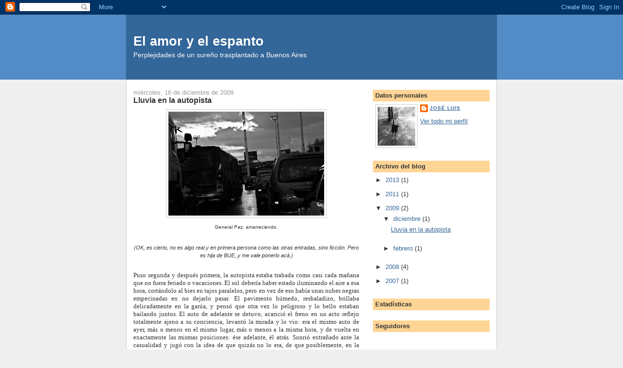

--- FILE ---
content_type: text/html; charset=UTF-8
request_url: https://amoryespanto.blogspot.com/2009/12/lluvia-en-la-autopista.html
body_size: 13383
content:
<!DOCTYPE html>
<html dir='ltr'>
<head>
<link href='https://www.blogger.com/static/v1/widgets/2944754296-widget_css_bundle.css' rel='stylesheet' type='text/css'/>
<meta content='text/html; charset=UTF-8' http-equiv='Content-Type'/>
<meta content='blogger' name='generator'/>
<link href='https://amoryespanto.blogspot.com/favicon.ico' rel='icon' type='image/x-icon'/>
<link href='http://amoryespanto.blogspot.com/2009/12/lluvia-en-la-autopista.html' rel='canonical'/>
<link rel="alternate" type="application/atom+xml" title="El amor y el espanto - Atom" href="https://amoryespanto.blogspot.com/feeds/posts/default" />
<link rel="alternate" type="application/rss+xml" title="El amor y el espanto - RSS" href="https://amoryespanto.blogspot.com/feeds/posts/default?alt=rss" />
<link rel="service.post" type="application/atom+xml" title="El amor y el espanto - Atom" href="https://www.blogger.com/feeds/8374790630349185870/posts/default" />

<link rel="alternate" type="application/atom+xml" title="El amor y el espanto - Atom" href="https://amoryespanto.blogspot.com/feeds/5100303402148572713/comments/default" />
<!--Can't find substitution for tag [blog.ieCssRetrofitLinks]-->
<link href='https://blogger.googleusercontent.com/img/b/R29vZ2xl/AVvXsEgrTfY0yJckDcCIhvSqwT5cKIq0-KaZPHX7l-6vKcyujfz_RQA4OBqlE12lkDCA4DoDyIN1Nxl0MmFkofSDK_5KZII762ANvxRGS_QCfOCs6rG0u14JDJXnAB8iV8JwLCqI4VBWUsRkUvk/s320/DSC05590-byn.jpg' rel='image_src'/>
<meta content='http://amoryespanto.blogspot.com/2009/12/lluvia-en-la-autopista.html' property='og:url'/>
<meta content='Lluvia en la autopista' property='og:title'/>
<meta content='General Paz, amaneciendo. (OK, es cierto, no es algo real y en primera persona como las otras entradas, sino ficción. Pero es hija de BUE, y...' property='og:description'/>
<meta content='https://blogger.googleusercontent.com/img/b/R29vZ2xl/AVvXsEgrTfY0yJckDcCIhvSqwT5cKIq0-KaZPHX7l-6vKcyujfz_RQA4OBqlE12lkDCA4DoDyIN1Nxl0MmFkofSDK_5KZII762ANvxRGS_QCfOCs6rG0u14JDJXnAB8iV8JwLCqI4VBWUsRkUvk/w1200-h630-p-k-no-nu/DSC05590-byn.jpg' property='og:image'/>
<title>El amor y el espanto: Lluvia en la autopista</title>
<style id='page-skin-1' type='text/css'><!--
/*
-----------------------------------------------
Blogger Template Style
Name:     Denim
Designer: Darren Delaye
URL:      www.DarrenDelaye.com
Date:     11 Jul 2006
-----------------------------------------------
*/
body {
background: #efefef;
margin: 0;
padding: 0px;
font: x-small Verdana, Arial;
text-align: center;
color: #333333;
font-size/* */:/**/small;
font-size: /**/small;
}
a:link {
color: #336699;
}
a:visited {
color: #336699;
}
a img {
border-width: 0;
}
#outer-wrapper {
font: normal normal 100% Verdana, Arial, Sans-serif;;
}
/* Header
----------------------------------------------- */
#header-wrapper {
margin:0;
padding: 0;
background-color: #528bc5;
text-align: left;
}
#header {
width: 760px;
margin: 0 auto;
background-color: #336699;
border: 1px solid #336699;
color: #ffffff;
padding: 0;
font: normal normal 210% Verdana, Arial, Sans-serif;;
}
h1.title {
padding-top: 38px;
margin: 0 14px .1em;
line-height: 1.2em;
font-size: 100%;
}
h1.title a, h1.title a:visited {
color: #ffffff;
text-decoration: none;
}
#header .description {
display: block;
margin: 0 14px;
padding: 0 0 40px;
line-height: 1.4em;
font-size: 50%;
}
/* Content
----------------------------------------------- */
.clear {
clear: both;
}
#content-wrapper {
width: 760px;
margin: 0 auto;
padding: 0 0 15px;
text-align: left;
background-color: #ffffff;
border: 1px solid #cccccc;
border-top: 0;
}
#main-wrapper {
margin-left: 14px;
width: 464px;
float: left;
background-color: #ffffff;
display: inline;       /* fix for doubling margin in IE */
word-wrap: break-word; /* fix for long text breaking sidebar float in IE */
overflow: hidden;      /* fix for long non-text content breaking IE sidebar float */
}
#sidebar-wrapper {
margin-right: 14px;
width: 240px;
float: right;
background-color: #ffffff;
display: inline;       /* fix for doubling margin in IE */
word-wrap: break-word; /* fix for long text breaking sidebar float in IE */
overflow: hidden;      /* fix for long non-text content breaking IE sidebar float */
}
/* Headings
----------------------------------------------- */
h2, h3 {
margin: 0;
}
/* Posts
----------------------------------------------- */
.date-header {
margin: 1.5em 0 0;
font-weight: normal;
color: #999999;
font-size: 100%;
}
.post {
margin: 0 0 1.5em;
padding-bottom: 1.5em;
}
.post-title {
margin: 0;
padding: 0;
font-size: 125%;
font-weight: bold;
line-height: 1.1em;
}
.post-title a, .post-title a:visited, .post-title strong {
text-decoration: none;
color: #333333;
font-weight: bold;
}
.post div {
margin: 0 0 .75em;
line-height: 1.3em;
}
.post-footer {
margin: -.25em 0 0;
color: #333333;
font-size: 87%;
}
.post-footer .span {
margin-right: .3em;
}
.post img, table.tr-caption-container {
padding: 4px;
border: 1px solid #cccccc;
}
.tr-caption-container img {
border: none;
padding: 0;
}
.post blockquote {
margin: 1em 20px;
}
.post blockquote p {
margin: .75em 0;
}
/* Comments
----------------------------------------------- */
#comments h4 {
margin: 1em 0;
color: #999999;
}
#comments h4 strong {
font-size: 110%;
}
#comments-block {
margin: 1em 0 1.5em;
line-height: 1.3em;
}
#comments-block dt {
margin: .5em 0;
}
#comments-block dd {
margin: .25em 0 0;
}
#comments-block dd.comment-footer {
margin: -.25em 0 2em;
line-height: 1.4em;
font-size: 78%;
}
#comments-block dd p {
margin: 0 0 .75em;
}
.deleted-comment {
font-style:italic;
color:gray;
}
.feed-links {
clear: both;
line-height: 2.5em;
}
#blog-pager-newer-link {
float: left;
}
#blog-pager-older-link {
float: right;
}
#blog-pager {
text-align: center;
}
/* Sidebar Content
----------------------------------------------- */
.sidebar h2 {
margin: 1.6em 0 .5em;
padding: 4px 5px;
background-color: #ffd595;
font-size: 100%;
color: #333333;
}
.sidebar ul {
margin: 0;
padding: 0;
list-style: none;
}
.sidebar li {
margin: 0;
padding-top: 0;
padding-right: 0;
padding-bottom: .5em;
padding-left: 15px;
text-indent: -15px;
line-height: 1.5em;
}
.sidebar {
color: #333333;
line-height:1.3em;
}
.sidebar .widget {
margin-bottom: 1em;
}
.sidebar .widget-content {
margin: 0 5px;
}
/* Profile
----------------------------------------------- */
.profile-img {
float: left;
margin-top: 0;
margin-right: 5px;
margin-bottom: 5px;
margin-left: 0;
padding: 4px;
border: 1px solid #cccccc;
}
.profile-data {
margin:0;
text-transform:uppercase;
letter-spacing:.1em;
font-weight: bold;
line-height: 1.6em;
font-size: 78%;
}
.profile-datablock {
margin:.5em 0 .5em;
}
.profile-textblock {
margin: 0.5em 0;
line-height: 1.6em;
}
/* Footer
----------------------------------------------- */
#footer {
clear: both;
text-align: center;
color: #333333;
}
#footer .widget {
margin:.5em;
padding-top: 20px;
font-size: 85%;
line-height: 1.5em;
text-align: left;
}

--></style>
<link href='https://www.blogger.com/dyn-css/authorization.css?targetBlogID=8374790630349185870&amp;zx=fd18559a-d540-4e05-8f2e-0744483e4044' media='none' onload='if(media!=&#39;all&#39;)media=&#39;all&#39;' rel='stylesheet'/><noscript><link href='https://www.blogger.com/dyn-css/authorization.css?targetBlogID=8374790630349185870&amp;zx=fd18559a-d540-4e05-8f2e-0744483e4044' rel='stylesheet'/></noscript>
<meta name='google-adsense-platform-account' content='ca-host-pub-1556223355139109'/>
<meta name='google-adsense-platform-domain' content='blogspot.com'/>

</head>
<body>
<div class='navbar section' id='navbar'><div class='widget Navbar' data-version='1' id='Navbar1'><script type="text/javascript">
    function setAttributeOnload(object, attribute, val) {
      if(window.addEventListener) {
        window.addEventListener('load',
          function(){ object[attribute] = val; }, false);
      } else {
        window.attachEvent('onload', function(){ object[attribute] = val; });
      }
    }
  </script>
<div id="navbar-iframe-container"></div>
<script type="text/javascript" src="https://apis.google.com/js/platform.js"></script>
<script type="text/javascript">
      gapi.load("gapi.iframes:gapi.iframes.style.bubble", function() {
        if (gapi.iframes && gapi.iframes.getContext) {
          gapi.iframes.getContext().openChild({
              url: 'https://www.blogger.com/navbar/8374790630349185870?po\x3d5100303402148572713\x26origin\x3dhttps://amoryespanto.blogspot.com',
              where: document.getElementById("navbar-iframe-container"),
              id: "navbar-iframe"
          });
        }
      });
    </script><script type="text/javascript">
(function() {
var script = document.createElement('script');
script.type = 'text/javascript';
script.src = '//pagead2.googlesyndication.com/pagead/js/google_top_exp.js';
var head = document.getElementsByTagName('head')[0];
if (head) {
head.appendChild(script);
}})();
</script>
</div></div>
<div id='outer-wrapper'><div id='wrap2'>
<!-- skip links for text browsers -->
<span id='skiplinks' style='display:none;'>
<a href='#main'>skip to main </a> |
      <a href='#sidebar'>skip to sidebar</a>
</span>
<div id='header-wrapper'>
<div class='header section' id='header'><div class='widget Header' data-version='1' id='Header1'>
<div id='header-inner'>
<div class='titlewrapper'>
<h1 class='title'>
<a href='https://amoryespanto.blogspot.com/'>
El amor y el espanto
</a>
</h1>
</div>
<div class='descriptionwrapper'>
<p class='description'><span>Perplejidades de un sureño trasplantado a Buenos Aires</span></p>
</div>
</div>
</div></div>
</div>
<div id='content-wrapper'>
<div id='crosscol-wrapper' style='text-align:center'>
<div class='crosscol no-items section' id='crosscol'></div>
</div>
<div id='main-wrapper'>
<div class='main section' id='main'><div class='widget Blog' data-version='1' id='Blog1'>
<div class='blog-posts hfeed'>

          <div class="date-outer">
        
<h2 class='date-header'><span>miércoles, 16 de diciembre de 2009</span></h2>

          <div class="date-posts">
        
<div class='post-outer'>
<div class='post hentry uncustomized-post-template' itemprop='blogPost' itemscope='itemscope' itemtype='http://schema.org/BlogPosting'>
<meta content='https://blogger.googleusercontent.com/img/b/R29vZ2xl/AVvXsEgrTfY0yJckDcCIhvSqwT5cKIq0-KaZPHX7l-6vKcyujfz_RQA4OBqlE12lkDCA4DoDyIN1Nxl0MmFkofSDK_5KZII762ANvxRGS_QCfOCs6rG0u14JDJXnAB8iV8JwLCqI4VBWUsRkUvk/s320/DSC05590-byn.jpg' itemprop='image_url'/>
<meta content='8374790630349185870' itemprop='blogId'/>
<meta content='5100303402148572713' itemprop='postId'/>
<a name='5100303402148572713'></a>
<h3 class='post-title entry-title' itemprop='name'>
Lluvia en la autopista
</h3>
<div class='post-header'>
<div class='post-header-line-1'></div>
</div>
<div class='post-body entry-content' id='post-body-5100303402148572713' itemprop='description articleBody'>
<div style="text-align: center;"><a href="https://blogger.googleusercontent.com/img/b/R29vZ2xl/AVvXsEgrTfY0yJckDcCIhvSqwT5cKIq0-KaZPHX7l-6vKcyujfz_RQA4OBqlE12lkDCA4DoDyIN1Nxl0MmFkofSDK_5KZII762ANvxRGS_QCfOCs6rG0u14JDJXnAB8iV8JwLCqI4VBWUsRkUvk/s1600-h/DSC05590-byn.jpg" onblur="try {parent.deselectBloggerImageGracefully();} catch(e) {}"><img alt="" border="0" id="BLOGGER_PHOTO_ID_5415921379757485378" src="https://blogger.googleusercontent.com/img/b/R29vZ2xl/AVvXsEgrTfY0yJckDcCIhvSqwT5cKIq0-KaZPHX7l-6vKcyujfz_RQA4OBqlE12lkDCA4DoDyIN1Nxl0MmFkofSDK_5KZII762ANvxRGS_QCfOCs6rG0u14JDJXnAB8iV8JwLCqI4VBWUsRkUvk/s320/DSC05590-byn.jpg" style="margin: 0px auto 10px; display: block; text-align: center; cursor: pointer; width: 320px; height: 214px;" /></a><span style="text-align: center;font-size:78%;" >General Paz, amaneciendo.</span><br /></div><br /><div style="text-align: center; font-style: italic;"><span style="font-size:85%;">(OK, es cierto, no es algo real y en primera persona como las otras entradas, sino ficción. Pero es hija de BUE, y me vale ponerlo acá.)<br /></span></div><br /><div style="text-align: justify;"><span style="font-family:georgia;">Puso segunda y después primera, la autopista estaba trabada como casi cada mañana que no fuera feriado o  vacaciones. El sol debería haber estado iluminando el aire a esa hora, cortándolo al bies en tajos paralelos, pero en vez de eso había unas nubes negras empecinadas en no dejarlo pasar. El pavimento húmedo, resbaladizo, brillaba delicadamente en la garúa, y pensó que otra vez lo peligroso y lo bello estaban bailando juntos. El auto de adelante se detuvo, acarició el freno en un acto reflejo totalmente ajeno a su conciencia, levantó la mirada y lo vio: era el mismo auto de ayer, más o menos en el mismo lugar, más o menos a la misma hora, y de vuelta en exactamente las mismas posiciones: ése adelante, él atrás. Sonrió extrañado ante la casualidad y jugó con la idea de que quizás no lo era, de que posiblemente, en la autopista, cada mañana, fueran todos siempre los mismos </span><span style="font-family:georgia;">-</span><span style="font-family:georgia;">pocos</span><span style="font-family:georgia;">-</span><span style="font-family:georgia;"> autos. "Después de todo, nuestra pobre mente no puede reconocer más que un puñado de imágenes que le  indicamos como importantes, qué va a distinguir entre mil autos más o menos indistintos". No sería imposible que ella, avergonzada o directamente incapaz, nos disfrazara su ineptitud con un conveniente pero patético disfraz de infinitud, y ocasionalmente de casualidad. Pero no importaba, y la verdad estaba divagando, así que pasó la idea al cajón de las estupideces a ser dichas en alguna reunión para parecer entre gracioso y definitivamente raro.</span></div><br /><div style="text-align: justify;"><span style="font-family:georgia;">Como fuera, lo que salvó a este bendito auto de adelante de la indistinción fue una calcomanía que tenía pegada en el portón trasero. Del alto de una palma, habían cinco figuras: un hombre, una mujer, dos niños, un perro. Una familia. Todos tomados de la mano exceptuando, claro, al perro. Esa calcomanía le pareció una declaración de satisfacción, de meta, de orgullo o, en una de esas, un recordatorio para los ocupantes de ese vehículo de que no tenían motivos para la amargura. &#8220;Pobres&#8230;&#8221;, pensó, aunque es posible que sintiera una vaga envidia.</span></div><br /><div style="text-align: justify;"><span style="font-family:georgia;">Llegando a 9 de Julio, miró a la eterna vieja con la alcancía con el cartel de &#8220;jubilada&#8221; pidiendo entre los autos. Y a su gorrito. Y a los tullidos, pidiendo entre los autos. Y a los vendedores de nada, vendiendo entre los autos. Y a los autos, empujándose entre los autos, primereándose, defendiéndose lastimosamente con repentinos y mínimos ataques, aceleradas, cruces, frenadas.</span></div><br /><div style="text-align: justify;"><span style="font-family:georgia;">En el obelisco, un turista le sacó una foto a su mujer, y él quedó en el cuadro, mirándolos desde la ventanilla del auto. Lo sintió raro al hecho. Vaya uno a saber en qué país, el turista y su mujer iban a mostrar esas fotos a otra gente, y lo iban a ver a él, y él los iba a estar mirando siempre desde la ventanilla, como un fantasma mira a otros fantasmas. Y quién sabe en cuántos lugares ya estaría él, casualmente, en las fotos de desconocidos, vagando en todo el mundo.<br /></span></div><br /><div style="text-align: justify;"><span style="font-family:georgia;">Le pareció que eran juegos del destino. El destino, &#8220;esa fiera hecha de inconciencia y de sarcasmo&#8221;, había escrito una vez en un papelito en la esquina de Esmeralda y Perón, para no olvidarse y meterlo en algún relato que nunca hizo. El destino que tanto lo había acunado, que tanto se le había ensañado. Mientras estacionaba en el garaje pensaba en cuántas casualidades habrían en la ciudad en un día cualquiera. &#191;Cuánta gente nos cruzamos en un día en la calle, en el subte, en el tren, en el colectivo? &#191;Cuántos en un año? Miles. Decenas, centenares de miles. A algunos inclusive les miraba las caras, a algunas las observaba caminar, de otros era testigo de un instante. &#8220;&#161;Me encantó lo que cocinaste anoche!&#8221; &#8220;Decile que se lo meta en el culo.&#8221; &#8220;No, mamá, no puedo.&#8221; &#8220;Sí, a 3,82.&#8221; &#8220;Yo también.&#8221;</span></div><br /><div style="text-align: justify;"><span style="font-family:georgia;">Subió por la escalera, porque los ascensores a esa hora estaban abarrotados y después de todo no le parecían tanto cinco pisos, al menos por esa mañana. Mientras abría la puerta de la oficina, se sentaba y prendía la computadora para empezar a trabajar, no pudo evitar la inquietud de saber que en algún momento seguramente ya se había cruzado con toda la gente en su futuro. Con todos, y no los había reconocido. Con todos, y el destino hijo de puta se le divertía poniéndoselos adelante disfrazados de presente. No los conocía, quizás ni los sospechaba, pero sabía que estaban ahí, que les había pasado cerca, o mirado, o hablado. &#191;Quiénes serían? Sabía que posiblemente ese mismo día se había cruzado con un cliente, su mecánico, una esposa, una amante, su abogado, su ladrón, su asesino.<br /><br />Sonó el teléfono, levantó el tubo apenas más rápido que lo normal, y dijo "Hola..."<br /></span></div>
<div style='clear: both;'></div>
</div>
<div class='post-footer'>
<div class='post-footer-line post-footer-line-1'>
<span class='post-author vcard'>
Publicado por
<span class='fn' itemprop='author' itemscope='itemscope' itemtype='http://schema.org/Person'>
<meta content='https://www.blogger.com/profile/14965082633698638701' itemprop='url'/>
<a class='g-profile' href='https://www.blogger.com/profile/14965082633698638701' rel='author' title='author profile'>
<span itemprop='name'>José Luis</span>
</a>
</span>
</span>
<span class='post-timestamp'>
en
<meta content='http://amoryespanto.blogspot.com/2009/12/lluvia-en-la-autopista.html' itemprop='url'/>
<a class='timestamp-link' href='https://amoryespanto.blogspot.com/2009/12/lluvia-en-la-autopista.html' rel='bookmark' title='permanent link'><abbr class='published' itemprop='datePublished' title='2009-12-16T16:34:00-03:00'>16:34</abbr></a>
</span>
<span class='post-comment-link'>
</span>
<span class='post-icons'>
<span class='item-action'>
<a href='https://www.blogger.com/email-post/8374790630349185870/5100303402148572713' title='Enviar entrada por correo electrónico'>
<img alt='' class='icon-action' height='13' src='https://resources.blogblog.com/img/icon18_email.gif' width='18'/>
</a>
</span>
<span class='item-control blog-admin pid-2123250390'>
<a href='https://www.blogger.com/post-edit.g?blogID=8374790630349185870&postID=5100303402148572713&from=pencil' title='Editar entrada'>
<img alt='' class='icon-action' height='18' src='https://resources.blogblog.com/img/icon18_edit_allbkg.gif' width='18'/>
</a>
</span>
</span>
<div class='post-share-buttons goog-inline-block'>
</div>
</div>
<div class='post-footer-line post-footer-line-2'>
<span class='post-labels'>
</span>
</div>
<div class='post-footer-line post-footer-line-3'>
<span class='post-location'>
</span>
</div>
</div>
</div>
<div class='comments' id='comments'>
<a name='comments'></a>
<h4>10 comentarios:</h4>
<div id='Blog1_comments-block-wrapper'>
<dl class='avatar-comment-indent' id='comments-block'>
<dt class='comment-author ' id='c4317864901955300285'>
<a name='c4317864901955300285'></a>
<div class="avatar-image-container avatar-stock"><span dir="ltr"><img src="//resources.blogblog.com/img/blank.gif" width="35" height="35" alt="" title="Gustavo">

</span></div>
Gustavo
dijo...
</dt>
<dd class='comment-body' id='Blog1_cmt-4317864901955300285'>
<p>
Che, muy bueno el blog....pero actualizá más seguido.
</p>
</dd>
<dd class='comment-footer'>
<span class='comment-timestamp'>
<a href='https://amoryespanto.blogspot.com/2009/12/lluvia-en-la-autopista.html?showComment=1261708067062#c4317864901955300285' title='comment permalink'>
24 de diciembre de 2009 a las 23:27
</a>
<span class='item-control blog-admin pid-76303186'>
<a class='comment-delete' href='https://www.blogger.com/comment/delete/8374790630349185870/4317864901955300285' title='Eliminar comentario'>
<img src='https://resources.blogblog.com/img/icon_delete13.gif'/>
</a>
</span>
</span>
</dd>
<dt class='comment-author ' id='c6074559063095770538'>
<a name='c6074559063095770538'></a>
<div class="avatar-image-container vcard"><span dir="ltr"><a href="https://www.blogger.com/profile/05436428253631513253" target="" rel="nofollow" onclick="" class="avatar-hovercard" id="av-6074559063095770538-05436428253631513253"><img src="https://resources.blogblog.com/img/blank.gif" width="35" height="35" class="delayLoad" style="display: none;" longdesc="//blogger.googleusercontent.com/img/b/R29vZ2xl/AVvXsEgyAUSajpA_QO5VQzYvSzHb_TGJua_2m9dVyYZSpB4DDdlO_fgZsH8MWq5V85Jznwy8OVsT0eQzWKyzAiXmBQ9IUaBE0u9NndPL6iA5osbXcjCgf30DmmDAhTBbsun4kmg/s45-c/goecia.jpg" alt="" title="German R.">

<noscript><img src="//blogger.googleusercontent.com/img/b/R29vZ2xl/AVvXsEgyAUSajpA_QO5VQzYvSzHb_TGJua_2m9dVyYZSpB4DDdlO_fgZsH8MWq5V85Jznwy8OVsT0eQzWKyzAiXmBQ9IUaBE0u9NndPL6iA5osbXcjCgf30DmmDAhTBbsun4kmg/s45-c/goecia.jpg" width="35" height="35" class="photo" alt=""></noscript></a></span></div>
<a href='https://www.blogger.com/profile/05436428253631513253' rel='nofollow'>German R.</a>
dijo...
</dt>
<dd class='comment-body' id='Blog1_cmt-6074559063095770538'>
<p>
Gracias por la aclaración sobre la crucifixión y la resurrección. Un abrazo.
</p>
</dd>
<dd class='comment-footer'>
<span class='comment-timestamp'>
<a href='https://amoryespanto.blogspot.com/2009/12/lluvia-en-la-autopista.html?showComment=1262797507334#c6074559063095770538' title='comment permalink'>
6 de enero de 2010 a las 14:05
</a>
<span class='item-control blog-admin pid-1892059900'>
<a class='comment-delete' href='https://www.blogger.com/comment/delete/8374790630349185870/6074559063095770538' title='Eliminar comentario'>
<img src='https://resources.blogblog.com/img/icon_delete13.gif'/>
</a>
</span>
</span>
</dd>
<dt class='comment-author ' id='c4506261190282447037'>
<a name='c4506261190282447037'></a>
<div class="avatar-image-container avatar-stock"><span dir="ltr"><img src="//resources.blogblog.com/img/blank.gif" width="35" height="35" alt="" title="An&oacute;nimo">

</span></div>
Anónimo
dijo...
</dt>
<dd class='comment-body' id='Blog1_cmt-4506261190282447037'>
<p>
Muy bueno JL. Actualizá más seguido!!!!.<br /><br /><br /><br />Saluti<br />Muñeco
</p>
</dd>
<dd class='comment-footer'>
<span class='comment-timestamp'>
<a href='https://amoryespanto.blogspot.com/2009/12/lluvia-en-la-autopista.html?showComment=1263929462531#c4506261190282447037' title='comment permalink'>
19 de enero de 2010 a las 16:31
</a>
<span class='item-control blog-admin pid-76303186'>
<a class='comment-delete' href='https://www.blogger.com/comment/delete/8374790630349185870/4506261190282447037' title='Eliminar comentario'>
<img src='https://resources.blogblog.com/img/icon_delete13.gif'/>
</a>
</span>
</span>
</dd>
<dt class='comment-author blog-author' id='c4080252718647400545'>
<a name='c4080252718647400545'></a>
<div class="avatar-image-container vcard"><span dir="ltr"><a href="https://www.blogger.com/profile/14965082633698638701" target="" rel="nofollow" onclick="" class="avatar-hovercard" id="av-4080252718647400545-14965082633698638701"><img src="https://resources.blogblog.com/img/blank.gif" width="35" height="35" class="delayLoad" style="display: none;" longdesc="//blogger.googleusercontent.com/img/b/R29vZ2xl/AVvXsEjbZxMEoQTdHqziafBrhwEDWtDbog-gEOuRCM65GXgVPbmaIVkhCVxaOYDADS6E7sQ_YI6yZCX0HiKOM6X5UKX50FGxGAQc7Jh8tiLEK_BERzOigRVDAQ-6MbrI4i7j/s45-c/diane_arbus_child_toy_hand.jpg" alt="" title="Jos&eacute; Luis">

<noscript><img src="//blogger.googleusercontent.com/img/b/R29vZ2xl/AVvXsEjbZxMEoQTdHqziafBrhwEDWtDbog-gEOuRCM65GXgVPbmaIVkhCVxaOYDADS6E7sQ_YI6yZCX0HiKOM6X5UKX50FGxGAQc7Jh8tiLEK_BERzOigRVDAQ-6MbrI4i7j/s45-c/diane_arbus_child_toy_hand.jpg" width="35" height="35" class="photo" alt=""></noscript></a></span></div>
<a href='https://www.blogger.com/profile/14965082633698638701' rel='nofollow'>José Luis</a>
dijo...
</dt>
<dd class='comment-body' id='Blog1_cmt-4080252718647400545'>
<p>
Gustavo, Germán, Muñeco, muchas gracias. Sí, actualizo cada muerte de obispo, esto ya no es un blog, es un desván. Vamos a ver qué puedo hacer, son tiempos movidos.<br /><br />Saludos,<br />JL
</p>
</dd>
<dd class='comment-footer'>
<span class='comment-timestamp'>
<a href='https://amoryespanto.blogspot.com/2009/12/lluvia-en-la-autopista.html?showComment=1264175852749#c4080252718647400545' title='comment permalink'>
22 de enero de 2010 a las 12:57
</a>
<span class='item-control blog-admin pid-2123250390'>
<a class='comment-delete' href='https://www.blogger.com/comment/delete/8374790630349185870/4080252718647400545' title='Eliminar comentario'>
<img src='https://resources.blogblog.com/img/icon_delete13.gif'/>
</a>
</span>
</span>
</dd>
<dt class='comment-author ' id='c2811270408710721657'>
<a name='c2811270408710721657'></a>
<div class="avatar-image-container avatar-stock"><span dir="ltr"><a href="https://www.blogger.com/profile/02596881616017430968" target="" rel="nofollow" onclick="" class="avatar-hovercard" id="av-2811270408710721657-02596881616017430968"><img src="//www.blogger.com/img/blogger_logo_round_35.png" width="35" height="35" alt="" title="Cy">

</a></span></div>
<a href='https://www.blogger.com/profile/02596881616017430968' rel='nofollow'>Cy</a>
dijo...
</dt>
<dd class='comment-body' id='Blog1_cmt-2811270408710721657'>
<p>
El destino. There&#39;s no such thing. Anyhow, seguí publicando. Y más importante aún, seguí escribiendo. You have a gift.
</p>
</dd>
<dd class='comment-footer'>
<span class='comment-timestamp'>
<a href='https://amoryespanto.blogspot.com/2009/12/lluvia-en-la-autopista.html?showComment=1266070074780#c2811270408710721657' title='comment permalink'>
13 de febrero de 2010 a las 11:07
</a>
<span class='item-control blog-admin pid-762699436'>
<a class='comment-delete' href='https://www.blogger.com/comment/delete/8374790630349185870/2811270408710721657' title='Eliminar comentario'>
<img src='https://resources.blogblog.com/img/icon_delete13.gif'/>
</a>
</span>
</span>
</dd>
<dt class='comment-author blog-author' id='c51145741652885362'>
<a name='c51145741652885362'></a>
<div class="avatar-image-container vcard"><span dir="ltr"><a href="https://www.blogger.com/profile/14965082633698638701" target="" rel="nofollow" onclick="" class="avatar-hovercard" id="av-51145741652885362-14965082633698638701"><img src="https://resources.blogblog.com/img/blank.gif" width="35" height="35" class="delayLoad" style="display: none;" longdesc="//blogger.googleusercontent.com/img/b/R29vZ2xl/AVvXsEjbZxMEoQTdHqziafBrhwEDWtDbog-gEOuRCM65GXgVPbmaIVkhCVxaOYDADS6E7sQ_YI6yZCX0HiKOM6X5UKX50FGxGAQc7Jh8tiLEK_BERzOigRVDAQ-6MbrI4i7j/s45-c/diane_arbus_child_toy_hand.jpg" alt="" title="Jos&eacute; Luis">

<noscript><img src="//blogger.googleusercontent.com/img/b/R29vZ2xl/AVvXsEjbZxMEoQTdHqziafBrhwEDWtDbog-gEOuRCM65GXgVPbmaIVkhCVxaOYDADS6E7sQ_YI6yZCX0HiKOM6X5UKX50FGxGAQc7Jh8tiLEK_BERzOigRVDAQ-6MbrI4i7j/s45-c/diane_arbus_child_toy_hand.jpg" width="35" height="35" class="photo" alt=""></noscript></a></span></div>
<a href='https://www.blogger.com/profile/14965082633698638701' rel='nofollow'>José Luis</a>
dijo...
</dt>
<dd class='comment-body' id='Blog1_cmt-51145741652885362'>
<p>
Fair enough: there&#180;s not such thing as fate, that&#180;s almost certainly true. El camino se va haciendo con cada paso (la vida como un camino, puta que soy original para las metáforas). Sin embargo (sin embargo), uno a veces se siente así, como en el medio de una corriente cuyo próximo desvío, cuya próxima roca, cuyo próximo puerto ya están ahí adelante, desconocidos pero inevitables (la vida como un río, hmm, me voy poniendo cada vez más original).<br /><br />Gracias por tu encouragement. I&#39;m not worthy.<br /><br />JL<br /><br />PD: <i>Ciego a las culpas, el destino puede ser despiadado con las mínimas distracciones.</i><br />Jorge Luis Borges<br />El Sur
</p>
</dd>
<dd class='comment-footer'>
<span class='comment-timestamp'>
<a href='https://amoryespanto.blogspot.com/2009/12/lluvia-en-la-autopista.html?showComment=1266092183609#c51145741652885362' title='comment permalink'>
13 de febrero de 2010 a las 17:16
</a>
<span class='item-control blog-admin pid-2123250390'>
<a class='comment-delete' href='https://www.blogger.com/comment/delete/8374790630349185870/51145741652885362' title='Eliminar comentario'>
<img src='https://resources.blogblog.com/img/icon_delete13.gif'/>
</a>
</span>
</span>
</dd>
<dt class='comment-author ' id='c2600335807184903388'>
<a name='c2600335807184903388'></a>
<div class="avatar-image-container avatar-stock"><span dir="ltr"><img src="//resources.blogblog.com/img/blank.gif" width="35" height="35" alt="" title="An&oacute;nimo">

</span></div>
Anónimo
dijo...
</dt>
<dd class='comment-body' id='Blog1_cmt-2600335807184903388'>
<p>
que cara de puto que tenes...
</p>
</dd>
<dd class='comment-footer'>
<span class='comment-timestamp'>
<a href='https://amoryespanto.blogspot.com/2009/12/lluvia-en-la-autopista.html?showComment=1267376735971#c2600335807184903388' title='comment permalink'>
28 de febrero de 2010 a las 14:05
</a>
<span class='item-control blog-admin pid-76303186'>
<a class='comment-delete' href='https://www.blogger.com/comment/delete/8374790630349185870/2600335807184903388' title='Eliminar comentario'>
<img src='https://resources.blogblog.com/img/icon_delete13.gif'/>
</a>
</span>
</span>
</dd>
<dt class='comment-author blog-author' id='c9019424538427419913'>
<a name='c9019424538427419913'></a>
<div class="avatar-image-container vcard"><span dir="ltr"><a href="https://www.blogger.com/profile/14965082633698638701" target="" rel="nofollow" onclick="" class="avatar-hovercard" id="av-9019424538427419913-14965082633698638701"><img src="https://resources.blogblog.com/img/blank.gif" width="35" height="35" class="delayLoad" style="display: none;" longdesc="//blogger.googleusercontent.com/img/b/R29vZ2xl/AVvXsEjbZxMEoQTdHqziafBrhwEDWtDbog-gEOuRCM65GXgVPbmaIVkhCVxaOYDADS6E7sQ_YI6yZCX0HiKOM6X5UKX50FGxGAQc7Jh8tiLEK_BERzOigRVDAQ-6MbrI4i7j/s45-c/diane_arbus_child_toy_hand.jpg" alt="" title="Jos&eacute; Luis">

<noscript><img src="//blogger.googleusercontent.com/img/b/R29vZ2xl/AVvXsEjbZxMEoQTdHqziafBrhwEDWtDbog-gEOuRCM65GXgVPbmaIVkhCVxaOYDADS6E7sQ_YI6yZCX0HiKOM6X5UKX50FGxGAQc7Jh8tiLEK_BERzOigRVDAQ-6MbrI4i7j/s45-c/diane_arbus_child_toy_hand.jpg" width="35" height="35" class="photo" alt=""></noscript></a></span></div>
<a href='https://www.blogger.com/profile/14965082633698638701' rel='nofollow'>José Luis</a>
dijo...
</dt>
<dd class='comment-body' id='Blog1_cmt-9019424538427419913'>
<p>
Anónimo, &#191;viste? Es terrible.<br /><br />Evidentemente te he movilizado alguna cuerda como para que escribieras eso que, por supuesto, dice mucho más de vos que de mí. <br /><br />Un saludo,<br />JL
</p>
</dd>
<dd class='comment-footer'>
<span class='comment-timestamp'>
<a href='https://amoryespanto.blogspot.com/2009/12/lluvia-en-la-autopista.html?showComment=1267383009814#c9019424538427419913' title='comment permalink'>
28 de febrero de 2010 a las 15:50
</a>
<span class='item-control blog-admin pid-2123250390'>
<a class='comment-delete' href='https://www.blogger.com/comment/delete/8374790630349185870/9019424538427419913' title='Eliminar comentario'>
<img src='https://resources.blogblog.com/img/icon_delete13.gif'/>
</a>
</span>
</span>
</dd>
<dt class='comment-author ' id='c6643727469971369987'>
<a name='c6643727469971369987'></a>
<div class="avatar-image-container avatar-stock"><span dir="ltr"><a href="https://www.blogger.com/profile/03671391559464078999" target="" rel="nofollow" onclick="" class="avatar-hovercard" id="av-6643727469971369987-03671391559464078999"><img src="//www.blogger.com/img/blogger_logo_round_35.png" width="35" height="35" alt="" title="ADENOZ">

</a></span></div>
<a href='https://www.blogger.com/profile/03671391559464078999' rel='nofollow'>ADENOZ</a>
dijo...
</dt>
<dd class='comment-body' id='Blog1_cmt-6643727469971369987'>
<p>
Un texto oprimente.<br />Acá en Rosario, todavía (todavía) no llegamos a tanto.
</p>
</dd>
<dd class='comment-footer'>
<span class='comment-timestamp'>
<a href='https://amoryespanto.blogspot.com/2009/12/lluvia-en-la-autopista.html?showComment=1267705814728#c6643727469971369987' title='comment permalink'>
4 de marzo de 2010 a las 9:30
</a>
<span class='item-control blog-admin pid-737615624'>
<a class='comment-delete' href='https://www.blogger.com/comment/delete/8374790630349185870/6643727469971369987' title='Eliminar comentario'>
<img src='https://resources.blogblog.com/img/icon_delete13.gif'/>
</a>
</span>
</span>
</dd>
<dt class='comment-author blog-author' id='c2668531681320180614'>
<a name='c2668531681320180614'></a>
<div class="avatar-image-container vcard"><span dir="ltr"><a href="https://www.blogger.com/profile/14965082633698638701" target="" rel="nofollow" onclick="" class="avatar-hovercard" id="av-2668531681320180614-14965082633698638701"><img src="https://resources.blogblog.com/img/blank.gif" width="35" height="35" class="delayLoad" style="display: none;" longdesc="//blogger.googleusercontent.com/img/b/R29vZ2xl/AVvXsEjbZxMEoQTdHqziafBrhwEDWtDbog-gEOuRCM65GXgVPbmaIVkhCVxaOYDADS6E7sQ_YI6yZCX0HiKOM6X5UKX50FGxGAQc7Jh8tiLEK_BERzOigRVDAQ-6MbrI4i7j/s45-c/diane_arbus_child_toy_hand.jpg" alt="" title="Jos&eacute; Luis">

<noscript><img src="//blogger.googleusercontent.com/img/b/R29vZ2xl/AVvXsEjbZxMEoQTdHqziafBrhwEDWtDbog-gEOuRCM65GXgVPbmaIVkhCVxaOYDADS6E7sQ_YI6yZCX0HiKOM6X5UKX50FGxGAQc7Jh8tiLEK_BERzOigRVDAQ-6MbrI4i7j/s45-c/diane_arbus_child_toy_hand.jpg" width="35" height="35" class="photo" alt=""></noscript></a></span></div>
<a href='https://www.blogger.com/profile/14965082633698638701' rel='nofollow'>José Luis</a>
dijo...
</dt>
<dd class='comment-body' id='Blog1_cmt-2668531681320180614'>
<p>
Adenoz, sabés que no lo veía como &quot;oprimente&quot;, pero es cierto, es medio alienante, el protagonista está medio alienado en toda esa marea.<br /><br />Gracias por pasar y comentar.<br /><br />JL
</p>
</dd>
<dd class='comment-footer'>
<span class='comment-timestamp'>
<a href='https://amoryespanto.blogspot.com/2009/12/lluvia-en-la-autopista.html?showComment=1267706986243#c2668531681320180614' title='comment permalink'>
4 de marzo de 2010 a las 9:49
</a>
<span class='item-control blog-admin pid-2123250390'>
<a class='comment-delete' href='https://www.blogger.com/comment/delete/8374790630349185870/2668531681320180614' title='Eliminar comentario'>
<img src='https://resources.blogblog.com/img/icon_delete13.gif'/>
</a>
</span>
</span>
</dd>
</dl>
</div>
<p class='comment-footer'>
<a href='https://www.blogger.com/comment/fullpage/post/8374790630349185870/5100303402148572713' onclick=''>Publicar un comentario</a>
</p>
</div>
</div>

        </div></div>
      
</div>
<div class='blog-pager' id='blog-pager'>
<span id='blog-pager-newer-link'>
<a class='blog-pager-newer-link' href='https://amoryespanto.blogspot.com/2011/07/el-maestro.html' id='Blog1_blog-pager-newer-link' title='Entrada más reciente'>Entrada más reciente</a>
</span>
<span id='blog-pager-older-link'>
<a class='blog-pager-older-link' href='https://amoryespanto.blogspot.com/2009/02/cronotransportadores.html' id='Blog1_blog-pager-older-link' title='Entrada antigua'>Entrada antigua</a>
</span>
<a class='home-link' href='https://amoryespanto.blogspot.com/'>Inicio</a>
</div>
<div class='clear'></div>
<div class='post-feeds'>
<div class='feed-links'>
Suscribirse a:
<a class='feed-link' href='https://amoryespanto.blogspot.com/feeds/5100303402148572713/comments/default' target='_blank' type='application/atom+xml'>Enviar comentarios (Atom)</a>
</div>
</div>
</div></div>
</div>
<div id='sidebar-wrapper'>
<div class='sidebar section' id='sidebar'><div class='widget Profile' data-version='1' id='Profile1'>
<h2>Datos personales</h2>
<div class='widget-content'>
<a href='https://www.blogger.com/profile/14965082633698638701'><img alt='Mi foto' class='profile-img' height='80' src='//blogger.googleusercontent.com/img/b/R29vZ2xl/AVvXsEjbZxMEoQTdHqziafBrhwEDWtDbog-gEOuRCM65GXgVPbmaIVkhCVxaOYDADS6E7sQ_YI6yZCX0HiKOM6X5UKX50FGxGAQc7Jh8tiLEK_BERzOigRVDAQ-6MbrI4i7j/s113/diane_arbus_child_toy_hand.jpg' width='77'/></a>
<dl class='profile-datablock'>
<dt class='profile-data'>
<a class='profile-name-link g-profile' href='https://www.blogger.com/profile/14965082633698638701' rel='author' style='background-image: url(//www.blogger.com/img/logo-16.png);'>
José Luis
</a>
</dt>
</dl>
<a class='profile-link' href='https://www.blogger.com/profile/14965082633698638701' rel='author'>Ver todo mi perfil</a>
<div class='clear'></div>
</div>
</div>
<div class='widget BlogArchive' data-version='1' id='BlogArchive1'>
<h2>Archivo del blog</h2>
<div class='widget-content'>
<div id='ArchiveList'>
<div id='BlogArchive1_ArchiveList'>
<ul class='hierarchy'>
<li class='archivedate collapsed'>
<a class='toggle' href='javascript:void(0)'>
<span class='zippy'>

        &#9658;&#160;
      
</span>
</a>
<a class='post-count-link' href='https://amoryespanto.blogspot.com/2013/'>
2013
</a>
<span class='post-count' dir='ltr'>(1)</span>
<ul class='hierarchy'>
<li class='archivedate collapsed'>
<a class='toggle' href='javascript:void(0)'>
<span class='zippy'>

        &#9658;&#160;
      
</span>
</a>
<a class='post-count-link' href='https://amoryespanto.blogspot.com/2013/01/'>
enero
</a>
<span class='post-count' dir='ltr'>(1)</span>
</li>
</ul>
</li>
</ul>
<ul class='hierarchy'>
<li class='archivedate collapsed'>
<a class='toggle' href='javascript:void(0)'>
<span class='zippy'>

        &#9658;&#160;
      
</span>
</a>
<a class='post-count-link' href='https://amoryespanto.blogspot.com/2011/'>
2011
</a>
<span class='post-count' dir='ltr'>(1)</span>
<ul class='hierarchy'>
<li class='archivedate collapsed'>
<a class='toggle' href='javascript:void(0)'>
<span class='zippy'>

        &#9658;&#160;
      
</span>
</a>
<a class='post-count-link' href='https://amoryespanto.blogspot.com/2011/07/'>
julio
</a>
<span class='post-count' dir='ltr'>(1)</span>
</li>
</ul>
</li>
</ul>
<ul class='hierarchy'>
<li class='archivedate expanded'>
<a class='toggle' href='javascript:void(0)'>
<span class='zippy toggle-open'>

        &#9660;&#160;
      
</span>
</a>
<a class='post-count-link' href='https://amoryespanto.blogspot.com/2009/'>
2009
</a>
<span class='post-count' dir='ltr'>(2)</span>
<ul class='hierarchy'>
<li class='archivedate expanded'>
<a class='toggle' href='javascript:void(0)'>
<span class='zippy toggle-open'>

        &#9660;&#160;
      
</span>
</a>
<a class='post-count-link' href='https://amoryespanto.blogspot.com/2009/12/'>
diciembre
</a>
<span class='post-count' dir='ltr'>(1)</span>
<ul class='posts'>
<li><a href='https://amoryespanto.blogspot.com/2009/12/lluvia-en-la-autopista.html'>Lluvia en la autopista</a></li>
</ul>
</li>
</ul>
<ul class='hierarchy'>
<li class='archivedate collapsed'>
<a class='toggle' href='javascript:void(0)'>
<span class='zippy'>

        &#9658;&#160;
      
</span>
</a>
<a class='post-count-link' href='https://amoryespanto.blogspot.com/2009/02/'>
febrero
</a>
<span class='post-count' dir='ltr'>(1)</span>
</li>
</ul>
</li>
</ul>
<ul class='hierarchy'>
<li class='archivedate collapsed'>
<a class='toggle' href='javascript:void(0)'>
<span class='zippy'>

        &#9658;&#160;
      
</span>
</a>
<a class='post-count-link' href='https://amoryespanto.blogspot.com/2008/'>
2008
</a>
<span class='post-count' dir='ltr'>(4)</span>
<ul class='hierarchy'>
<li class='archivedate collapsed'>
<a class='toggle' href='javascript:void(0)'>
<span class='zippy'>

        &#9658;&#160;
      
</span>
</a>
<a class='post-count-link' href='https://amoryespanto.blogspot.com/2008/09/'>
septiembre
</a>
<span class='post-count' dir='ltr'>(3)</span>
</li>
</ul>
<ul class='hierarchy'>
<li class='archivedate collapsed'>
<a class='toggle' href='javascript:void(0)'>
<span class='zippy'>

        &#9658;&#160;
      
</span>
</a>
<a class='post-count-link' href='https://amoryespanto.blogspot.com/2008/01/'>
enero
</a>
<span class='post-count' dir='ltr'>(1)</span>
</li>
</ul>
</li>
</ul>
<ul class='hierarchy'>
<li class='archivedate collapsed'>
<a class='toggle' href='javascript:void(0)'>
<span class='zippy'>

        &#9658;&#160;
      
</span>
</a>
<a class='post-count-link' href='https://amoryespanto.blogspot.com/2007/'>
2007
</a>
<span class='post-count' dir='ltr'>(1)</span>
<ul class='hierarchy'>
<li class='archivedate collapsed'>
<a class='toggle' href='javascript:void(0)'>
<span class='zippy'>

        &#9658;&#160;
      
</span>
</a>
<a class='post-count-link' href='https://amoryespanto.blogspot.com/2007/12/'>
diciembre
</a>
<span class='post-count' dir='ltr'>(1)</span>
</li>
</ul>
</li>
</ul>
</div>
</div>
<div class='clear'></div>
</div>
</div><div class='widget HTML' data-version='1' id='HTML1'>
<h2 class='title'>Estadísticas</h2>
<div class='widget-content'>
<!-- Histats.com  START  --> 
  
 <script language="javascript" type="text/javascript"> 
  
 var s_sid = 209653;var st_dominio = 4; 
 var cimg = 4004;var cwi =112;var che =61; 
 </script> 
 <script language="javascript" src="//s11.histats.com/js9.js" type="text/javascript"></script> 
 <noscript><a href="http://www.histats.com/es/" target="_blank"> 
 <img border="0" alt="contador de visitas" src="https://lh3.googleusercontent.com/blogger_img_proxy/AEn0k_s-qlsVyZ4gLbIzQIHeieeEbNV6CrdBZeClLSTzrIxcnJWuJLDkUijeaUf6JDZDrmP9jS3qY2eBMk01l9oxB9nIkL-LkL6d4_mkDE-H0Rxl=s0-d"></a> 
 </noscript> 
  
 <!-- Histats.com  END  -->
</div>
<div class='clear'></div>
</div><div class='widget Followers' data-version='1' id='Followers1'>
<h2 class='title'>Seguidores</h2>
<div class='widget-content'>
<div id='Followers1-wrapper'>
<div style='margin-right:2px;'>
<div><script type="text/javascript" src="https://apis.google.com/js/platform.js"></script>
<div id="followers-iframe-container"></div>
<script type="text/javascript">
    window.followersIframe = null;
    function followersIframeOpen(url) {
      gapi.load("gapi.iframes", function() {
        if (gapi.iframes && gapi.iframes.getContext) {
          window.followersIframe = gapi.iframes.getContext().openChild({
            url: url,
            where: document.getElementById("followers-iframe-container"),
            messageHandlersFilter: gapi.iframes.CROSS_ORIGIN_IFRAMES_FILTER,
            messageHandlers: {
              '_ready': function(obj) {
                window.followersIframe.getIframeEl().height = obj.height;
              },
              'reset': function() {
                window.followersIframe.close();
                followersIframeOpen("https://www.blogger.com/followers/frame/8374790630349185870?colors\x3dCgt0cmFuc3BhcmVudBILdHJhbnNwYXJlbnQaByMzMzMzMzMiByMwMDAwMDAqByNmZmZmZmYyByMwMDAwMDA6ByMzMzMzMzNCByMwMDAwMDBKByMwMDAwMDBSByNGRkZGRkZaC3RyYW5zcGFyZW50\x26pageSize\x3d21\x26hl\x3des\x26origin\x3dhttps://amoryespanto.blogspot.com");
              },
              'open': function(url) {
                window.followersIframe.close();
                followersIframeOpen(url);
              }
            }
          });
        }
      });
    }
    followersIframeOpen("https://www.blogger.com/followers/frame/8374790630349185870?colors\x3dCgt0cmFuc3BhcmVudBILdHJhbnNwYXJlbnQaByMzMzMzMzMiByMwMDAwMDAqByNmZmZmZmYyByMwMDAwMDA6ByMzMzMzMzNCByMwMDAwMDBKByMwMDAwMDBSByNGRkZGRkZaC3RyYW5zcGFyZW50\x26pageSize\x3d21\x26hl\x3des\x26origin\x3dhttps://amoryespanto.blogspot.com");
  </script></div>
</div>
</div>
<div class='clear'></div>
</div>
</div><div class='widget HTML' data-version='1' id='HTML2'>
<div class='widget-content'>
<!--NetworkedBlogs Start--><style type="text/css"><!--.networkedblogs_widget a {text-decoration:none;color:#3B5998;font-weight:normal;}.networkedblogs_widget .networkedblogs_footer a {text-decoration:none;color:#FFFFFF;font-weight:normal;}--></style><div id="networkedblogs_container" style="height:180px;padding-top:20px;"><div id="networkedblogs_above"></div><div id="networkedblogs_widget" style="width:120px;margin:0px auto;padding:0px 0px 3px 0px;font-family:'lucida grande',tahoma,Verdana,Arial,Sans-Serif;font-size:11px;font-weight:normal;text-decoration:none;background:#3B5998 none repeat scroll 0% 0%;border:none;line-height:13px;"><div id="networkedblogs_header" style="padding:1px 1px 2px 3px;text-align:left;"><a style="text-decoration:none;color:#FFFFFF;font-weight:normal;font-size:11px;background-repeat:no-repeat;" href="http://www.facebook.com/apps/application.php?id=9953271133">Blog Networks</a></div><div id="networkedblogs_body" style="background-color:#FFFFFF;color:#444444;padding:4px;border-left:1px solid #D8DFEA;border-right:1px solid #D8DFEA;text-align:left;"><table cellpadding="0" cellspacing="0"><tr><td><span style="color:#777777;">Blog:</span></td></tr><tr><td><a style="text-decoration:none;color:#3B5998;" target="_blank" href="http://www.networkedblogs.com/blog/el_amor_y_el_espanto">El amor y el espanto</a></td></tr><tr><td><div style="padding:0px;padding-top:5px;color:#777777;">Topics:</div></td></tr><tr><td></td></tr><tr><td><div id="networkedblogs_badges">&nbsp;</div></td></tr><tr><td><div style="padding:0px;text-align:center;"><a style="text-decoration:none;color:#666666;font-weight:normal;font-size:10px;" target="_blank" href="http://www.networkedblogs.com/blog/el_amor_y_el_espanto?ahash=8e0c26027de6e684b985abe93f552964">Join my network</a></div></td></tr></table></div></div><div id="networkedblogs_below" class="networkedblogs_below"></div></div><script type="text/javascript"><!--
if(typeof(networkedblogs)=="undefined"){networkedblogs = {};networkedblogs.blogId=97720;networkedblogs.shortName="el_amor_y_el_espanto";}
--></script><script src="//widget.networkedblogs.com/getwidget?bid=97720" type="text/javascript"></script><!--NetworkedBlogs End-->
</div>
<div class='clear'></div>
</div><div class='widget BloggerButton' data-version='1' id='BloggerButton1'>
<div class='widget-content'>
<a href='https://www.blogger.com'><img alt='Powered By Blogger' src='https://www.blogger.com/buttons/blogger-ipower-kahki.gif'/></a>
<div class='clear'></div>
</div>
</div></div>
</div>
<!-- spacer for skins that want sidebar and main to be the same height-->
<div class='clear'>&#160;</div>
</div>
<!-- end content-wrapper -->
<div id='footer-wrapper'>
<div class='footer no-items section' id='footer'></div>
</div>
</div></div>
<!-- end outer-wrapper -->

<script type="text/javascript" src="https://www.blogger.com/static/v1/widgets/2028843038-widgets.js"></script>
<script type='text/javascript'>
window['__wavt'] = 'AOuZoY7DeA7_WtI0PFcpGdVnb4J0LDX5Vw:1769798476869';_WidgetManager._Init('//www.blogger.com/rearrange?blogID\x3d8374790630349185870','//amoryespanto.blogspot.com/2009/12/lluvia-en-la-autopista.html','8374790630349185870');
_WidgetManager._SetDataContext([{'name': 'blog', 'data': {'blogId': '8374790630349185870', 'title': 'El amor y el espanto', 'url': 'https://amoryespanto.blogspot.com/2009/12/lluvia-en-la-autopista.html', 'canonicalUrl': 'http://amoryespanto.blogspot.com/2009/12/lluvia-en-la-autopista.html', 'homepageUrl': 'https://amoryespanto.blogspot.com/', 'searchUrl': 'https://amoryespanto.blogspot.com/search', 'canonicalHomepageUrl': 'http://amoryespanto.blogspot.com/', 'blogspotFaviconUrl': 'https://amoryespanto.blogspot.com/favicon.ico', 'bloggerUrl': 'https://www.blogger.com', 'hasCustomDomain': false, 'httpsEnabled': true, 'enabledCommentProfileImages': true, 'gPlusViewType': 'FILTERED_POSTMOD', 'adultContent': false, 'analyticsAccountNumber': '', 'encoding': 'UTF-8', 'locale': 'es', 'localeUnderscoreDelimited': 'es', 'languageDirection': 'ltr', 'isPrivate': false, 'isMobile': false, 'isMobileRequest': false, 'mobileClass': '', 'isPrivateBlog': false, 'isDynamicViewsAvailable': true, 'feedLinks': '\x3clink rel\x3d\x22alternate\x22 type\x3d\x22application/atom+xml\x22 title\x3d\x22El amor y el espanto - Atom\x22 href\x3d\x22https://amoryespanto.blogspot.com/feeds/posts/default\x22 /\x3e\n\x3clink rel\x3d\x22alternate\x22 type\x3d\x22application/rss+xml\x22 title\x3d\x22El amor y el espanto - RSS\x22 href\x3d\x22https://amoryespanto.blogspot.com/feeds/posts/default?alt\x3drss\x22 /\x3e\n\x3clink rel\x3d\x22service.post\x22 type\x3d\x22application/atom+xml\x22 title\x3d\x22El amor y el espanto - Atom\x22 href\x3d\x22https://www.blogger.com/feeds/8374790630349185870/posts/default\x22 /\x3e\n\n\x3clink rel\x3d\x22alternate\x22 type\x3d\x22application/atom+xml\x22 title\x3d\x22El amor y el espanto - Atom\x22 href\x3d\x22https://amoryespanto.blogspot.com/feeds/5100303402148572713/comments/default\x22 /\x3e\n', 'meTag': '', 'adsenseHostId': 'ca-host-pub-1556223355139109', 'adsenseHasAds': false, 'adsenseAutoAds': false, 'boqCommentIframeForm': true, 'loginRedirectParam': '', 'isGoogleEverywhereLinkTooltipEnabled': true, 'view': '', 'dynamicViewsCommentsSrc': '//www.blogblog.com/dynamicviews/4224c15c4e7c9321/js/comments.js', 'dynamicViewsScriptSrc': '//www.blogblog.com/dynamicviews/488fc340cdb1c4a9', 'plusOneApiSrc': 'https://apis.google.com/js/platform.js', 'disableGComments': true, 'interstitialAccepted': false, 'sharing': {'platforms': [{'name': 'Obtener enlace', 'key': 'link', 'shareMessage': 'Obtener enlace', 'target': ''}, {'name': 'Facebook', 'key': 'facebook', 'shareMessage': 'Compartir en Facebook', 'target': 'facebook'}, {'name': 'Escribe un blog', 'key': 'blogThis', 'shareMessage': 'Escribe un blog', 'target': 'blog'}, {'name': 'X', 'key': 'twitter', 'shareMessage': 'Compartir en X', 'target': 'twitter'}, {'name': 'Pinterest', 'key': 'pinterest', 'shareMessage': 'Compartir en Pinterest', 'target': 'pinterest'}, {'name': 'Correo electr\xf3nico', 'key': 'email', 'shareMessage': 'Correo electr\xf3nico', 'target': 'email'}], 'disableGooglePlus': true, 'googlePlusShareButtonWidth': 0, 'googlePlusBootstrap': '\x3cscript type\x3d\x22text/javascript\x22\x3ewindow.___gcfg \x3d {\x27lang\x27: \x27es\x27};\x3c/script\x3e'}, 'hasCustomJumpLinkMessage': false, 'jumpLinkMessage': 'Leer m\xe1s', 'pageType': 'item', 'postId': '5100303402148572713', 'postImageThumbnailUrl': 'https://blogger.googleusercontent.com/img/b/R29vZ2xl/AVvXsEgrTfY0yJckDcCIhvSqwT5cKIq0-KaZPHX7l-6vKcyujfz_RQA4OBqlE12lkDCA4DoDyIN1Nxl0MmFkofSDK_5KZII762ANvxRGS_QCfOCs6rG0u14JDJXnAB8iV8JwLCqI4VBWUsRkUvk/s72-c/DSC05590-byn.jpg', 'postImageUrl': 'https://blogger.googleusercontent.com/img/b/R29vZ2xl/AVvXsEgrTfY0yJckDcCIhvSqwT5cKIq0-KaZPHX7l-6vKcyujfz_RQA4OBqlE12lkDCA4DoDyIN1Nxl0MmFkofSDK_5KZII762ANvxRGS_QCfOCs6rG0u14JDJXnAB8iV8JwLCqI4VBWUsRkUvk/s320/DSC05590-byn.jpg', 'pageName': 'Lluvia en la autopista', 'pageTitle': 'El amor y el espanto: Lluvia en la autopista'}}, {'name': 'features', 'data': {}}, {'name': 'messages', 'data': {'edit': 'Editar', 'linkCopiedToClipboard': 'El enlace se ha copiado en el Portapapeles.', 'ok': 'Aceptar', 'postLink': 'Enlace de la entrada'}}, {'name': 'template', 'data': {'isResponsive': false, 'isAlternateRendering': false, 'isCustom': false}}, {'name': 'view', 'data': {'classic': {'name': 'classic', 'url': '?view\x3dclassic'}, 'flipcard': {'name': 'flipcard', 'url': '?view\x3dflipcard'}, 'magazine': {'name': 'magazine', 'url': '?view\x3dmagazine'}, 'mosaic': {'name': 'mosaic', 'url': '?view\x3dmosaic'}, 'sidebar': {'name': 'sidebar', 'url': '?view\x3dsidebar'}, 'snapshot': {'name': 'snapshot', 'url': '?view\x3dsnapshot'}, 'timeslide': {'name': 'timeslide', 'url': '?view\x3dtimeslide'}, 'isMobile': false, 'title': 'Lluvia en la autopista', 'description': 'General Paz, amaneciendo. (OK, es cierto, no es algo real y en primera persona como las otras entradas, sino ficci\xf3n. Pero es hija de BUE, y...', 'featuredImage': 'https://blogger.googleusercontent.com/img/b/R29vZ2xl/AVvXsEgrTfY0yJckDcCIhvSqwT5cKIq0-KaZPHX7l-6vKcyujfz_RQA4OBqlE12lkDCA4DoDyIN1Nxl0MmFkofSDK_5KZII762ANvxRGS_QCfOCs6rG0u14JDJXnAB8iV8JwLCqI4VBWUsRkUvk/s320/DSC05590-byn.jpg', 'url': 'https://amoryespanto.blogspot.com/2009/12/lluvia-en-la-autopista.html', 'type': 'item', 'isSingleItem': true, 'isMultipleItems': false, 'isError': false, 'isPage': false, 'isPost': true, 'isHomepage': false, 'isArchive': false, 'isLabelSearch': false, 'postId': 5100303402148572713}}]);
_WidgetManager._RegisterWidget('_NavbarView', new _WidgetInfo('Navbar1', 'navbar', document.getElementById('Navbar1'), {}, 'displayModeFull'));
_WidgetManager._RegisterWidget('_HeaderView', new _WidgetInfo('Header1', 'header', document.getElementById('Header1'), {}, 'displayModeFull'));
_WidgetManager._RegisterWidget('_BlogView', new _WidgetInfo('Blog1', 'main', document.getElementById('Blog1'), {'cmtInteractionsEnabled': false, 'lightboxEnabled': true, 'lightboxModuleUrl': 'https://www.blogger.com/static/v1/jsbin/1181830541-lbx__es.js', 'lightboxCssUrl': 'https://www.blogger.com/static/v1/v-css/828616780-lightbox_bundle.css'}, 'displayModeFull'));
_WidgetManager._RegisterWidget('_ProfileView', new _WidgetInfo('Profile1', 'sidebar', document.getElementById('Profile1'), {}, 'displayModeFull'));
_WidgetManager._RegisterWidget('_BlogArchiveView', new _WidgetInfo('BlogArchive1', 'sidebar', document.getElementById('BlogArchive1'), {'languageDirection': 'ltr', 'loadingMessage': 'Cargando\x26hellip;'}, 'displayModeFull'));
_WidgetManager._RegisterWidget('_HTMLView', new _WidgetInfo('HTML1', 'sidebar', document.getElementById('HTML1'), {}, 'displayModeFull'));
_WidgetManager._RegisterWidget('_FollowersView', new _WidgetInfo('Followers1', 'sidebar', document.getElementById('Followers1'), {}, 'displayModeFull'));
_WidgetManager._RegisterWidget('_HTMLView', new _WidgetInfo('HTML2', 'sidebar', document.getElementById('HTML2'), {}, 'displayModeFull'));
_WidgetManager._RegisterWidget('_BloggerButtonView', new _WidgetInfo('BloggerButton1', 'sidebar', document.getElementById('BloggerButton1'), {}, 'displayModeFull'));
</script>
</body>
</html>